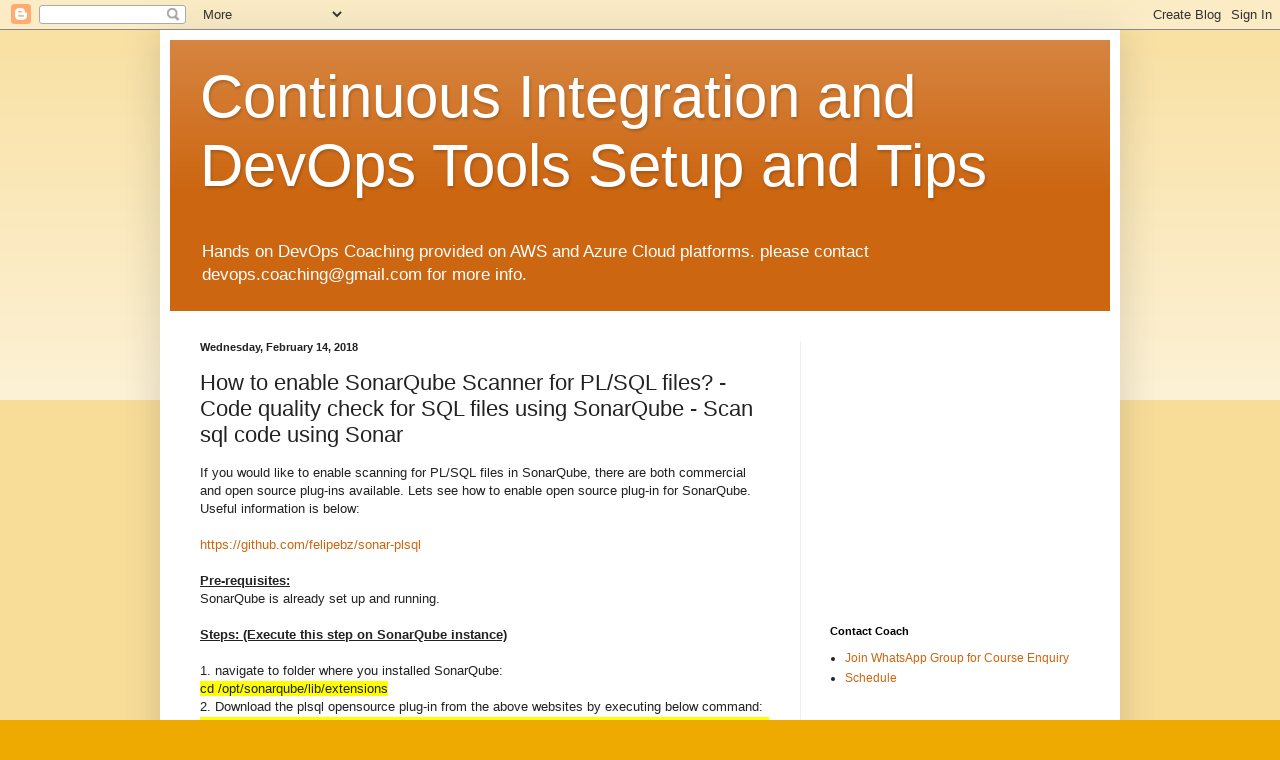

--- FILE ---
content_type: text/html; charset=utf-8
request_url: https://accounts.google.com/o/oauth2/postmessageRelay?parent=https%3A%2F%2Fwww.cidevops.com&jsh=m%3B%2F_%2Fscs%2Fabc-static%2F_%2Fjs%2Fk%3Dgapi.lb.en.2kN9-TZiXrM.O%2Fd%3D1%2Frs%3DAHpOoo_B4hu0FeWRuWHfxnZ3V0WubwN7Qw%2Fm%3D__features__
body_size: 160
content:
<!DOCTYPE html><html><head><title></title><meta http-equiv="content-type" content="text/html; charset=utf-8"><meta http-equiv="X-UA-Compatible" content="IE=edge"><meta name="viewport" content="width=device-width, initial-scale=1, minimum-scale=1, maximum-scale=1, user-scalable=0"><script src='https://ssl.gstatic.com/accounts/o/2580342461-postmessagerelay.js' nonce="PxlsEL-md0CwQw8XvDHmCg"></script></head><body><script type="text/javascript" src="https://apis.google.com/js/rpc:shindig_random.js?onload=init" nonce="PxlsEL-md0CwQw8XvDHmCg"></script></body></html>

--- FILE ---
content_type: text/html; charset=utf-8
request_url: https://www.google.com/recaptcha/api2/aframe
body_size: 266
content:
<!DOCTYPE HTML><html><head><meta http-equiv="content-type" content="text/html; charset=UTF-8"></head><body><script nonce="W7o2iR1uVmL-DdVnEd2U3Q">/** Anti-fraud and anti-abuse applications only. See google.com/recaptcha */ try{var clients={'sodar':'https://pagead2.googlesyndication.com/pagead/sodar?'};window.addEventListener("message",function(a){try{if(a.source===window.parent){var b=JSON.parse(a.data);var c=clients[b['id']];if(c){var d=document.createElement('img');d.src=c+b['params']+'&rc='+(localStorage.getItem("rc::a")?sessionStorage.getItem("rc::b"):"");window.document.body.appendChild(d);sessionStorage.setItem("rc::e",parseInt(sessionStorage.getItem("rc::e")||0)+1);localStorage.setItem("rc::h",'1769323863020');}}}catch(b){}});window.parent.postMessage("_grecaptcha_ready", "*");}catch(b){}</script></body></html>